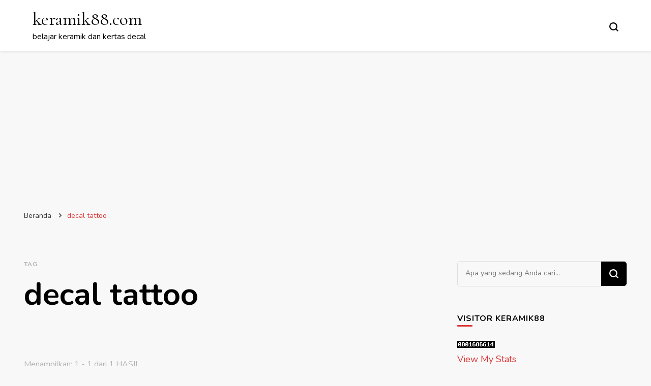

--- FILE ---
content_type: text/html; charset=UTF-8
request_url: http://keramik88.com/tag/decal-tattoo
body_size: 9371
content:
    <!DOCTYPE html>
    <html lang="id-ID">
    <head itemscope itemtype="http://schema.org/WebSite">
	    <meta charset="UTF-8">
    <meta name="viewport" content="width=device-width, initial-scale=1">
    <link rel="profile" href="http://gmpg.org/xfn/11">
    
            <script data-no-defer="1" data-ezscrex="false" data-cfasync="false" data-pagespeed-no-defer data-cookieconsent="ignore">
                var ctPublicFunctions = {"_ajax_nonce":"6d03ba3ea6","_rest_nonce":"8858336ca6","_ajax_url":"\/wp-admin\/admin-ajax.php","_rest_url":"http:\/\/keramik88.com\/wp-json\/","data__cookies_type":"native","data__ajax_type":"admin_ajax","data__bot_detector_enabled":0,"data__frontend_data_log_enabled":1,"cookiePrefix":"","wprocket_detected":false,"host_url":"keramik88.com","text__ee_click_to_select":"Click to select the whole data","text__ee_original_email":"The original one is","text__ee_got_it":"Got it","text__ee_blocked":"Blocked","text__ee_cannot_connect":"Cannot connect","text__ee_cannot_decode":"Can not decode email. Unknown reason","text__ee_email_decoder":"CleanTalk email decoder","text__ee_wait_for_decoding":"The magic is on the way, please wait for a few seconds!","text__ee_decoding_process":"Decoding the contact data, let us a few seconds to finish."}
            </script>
        
            <script data-no-defer="1" data-ezscrex="false" data-cfasync="false" data-pagespeed-no-defer data-cookieconsent="ignore">
                var ctPublic = {"_ajax_nonce":"6d03ba3ea6","settings__forms__check_internal":"0","settings__forms__check_external":"0","settings__forms__force_protection":0,"settings__forms__search_test":"1","settings__data__bot_detector_enabled":0,"settings__sfw__anti_crawler":"1","blog_home":"http:\/\/keramik88.com\/","pixel__setting":"0","pixel__enabled":false,"pixel__url":null,"data__email_check_before_post":1,"data__email_check_exist_post":1,"data__cookies_type":"native","data__key_is_ok":true,"data__visible_fields_required":true,"wl_brandname":"Anti-Spam by CleanTalk","wl_brandname_short":"CleanTalk","ct_checkjs_key":1890005151,"emailEncoderPassKey":"0bc0b881f03cdce7947f466cfa38f9d5","bot_detector_forms_excluded":"W10=","advancedCacheExists":false,"varnishCacheExists":false,"wc_ajax_add_to_cart":false}
            </script>
        
	<!-- This site is optimized with the Yoast SEO plugin v15.2.1 - https://yoast.com/wordpress/plugins/seo/ -->
	<title>decal tattoo Archives - keramik88.com</title>
	<meta name="robots" content="index, follow, max-snippet:-1, max-image-preview:large, max-video-preview:-1" />
	<link rel="canonical" href="https://keramik88.com/tag/decal-tattoo" />
	<meta property="og:locale" content="id_ID" />
	<meta property="og:type" content="article" />
	<meta property="og:title" content="decal tattoo Archives - keramik88.com" />
	<meta property="og:url" content="https://keramik88.com/tag/decal-tattoo" />
	<meta property="og:site_name" content="keramik88.com" />
	<meta name="twitter:card" content="summary_large_image" />
	<script type="application/ld+json" class="yoast-schema-graph">{"@context":"https://schema.org","@graph":[{"@type":["Person","Organization"],"@id":"http://keramik88.com/#/schema/person/8a100288a74e13262eefa7feba7fde43","name":"keramik88","image":{"@type":"ImageObject","@id":"http://keramik88.com/#personlogo","inLanguage":"id-ID","url":"http://1.gravatar.com/avatar/408bc43be2b75643c65ba8af47cf6519?s=96&d=mm&r=g","caption":"keramik88"},"logo":{"@id":"http://keramik88.com/#personlogo"},"sameAs":["http://keramik88.com"]},{"@type":"WebSite","@id":"http://keramik88.com/#website","url":"http://keramik88.com/","name":"keramik88.com","description":"belajar keramik dan kertas decal","publisher":{"@id":"http://keramik88.com/#/schema/person/8a100288a74e13262eefa7feba7fde43"},"potentialAction":[{"@type":"SearchAction","target":"http://keramik88.com/?s={search_term_string}","query-input":"required name=search_term_string"}],"inLanguage":"id-ID"},{"@type":"CollectionPage","@id":"https://keramik88.com/tag/decal-tattoo#webpage","url":"https://keramik88.com/tag/decal-tattoo","name":"decal tattoo Archives - keramik88.com","isPartOf":{"@id":"http://keramik88.com/#website"},"inLanguage":"id-ID","potentialAction":[{"@type":"ReadAction","target":["https://keramik88.com/tag/decal-tattoo"]}]}]}</script>
	<!-- / Yoast SEO plugin. -->


<link rel='dns-prefetch' href='//fonts.googleapis.com' />
<link rel='dns-prefetch' href='//s.w.org' />
<link rel="alternate" type="application/rss+xml" title="keramik88.com &raquo; Feed" href="http://keramik88.com/feed" />
<link rel="alternate" type="application/rss+xml" title="keramik88.com &raquo; Umpan Komentar" href="http://keramik88.com/comments/feed" />
<link rel="alternate" type="application/rss+xml" title="keramik88.com &raquo; decal tattoo Umpan Tag" href="http://keramik88.com/tag/decal-tattoo/feed" />
		<script type="text/javascript">
			window._wpemojiSettings = {"baseUrl":"https:\/\/s.w.org\/images\/core\/emoji\/13.0.1\/72x72\/","ext":".png","svgUrl":"https:\/\/s.w.org\/images\/core\/emoji\/13.0.1\/svg\/","svgExt":".svg","source":{"concatemoji":"http:\/\/keramik88.com\/wp-includes\/js\/wp-emoji-release.min.js?ver=5.6.16"}};
			!function(e,a,t){var n,r,o,i=a.createElement("canvas"),p=i.getContext&&i.getContext("2d");function s(e,t){var a=String.fromCharCode;p.clearRect(0,0,i.width,i.height),p.fillText(a.apply(this,e),0,0);e=i.toDataURL();return p.clearRect(0,0,i.width,i.height),p.fillText(a.apply(this,t),0,0),e===i.toDataURL()}function c(e){var t=a.createElement("script");t.src=e,t.defer=t.type="text/javascript",a.getElementsByTagName("head")[0].appendChild(t)}for(o=Array("flag","emoji"),t.supports={everything:!0,everythingExceptFlag:!0},r=0;r<o.length;r++)t.supports[o[r]]=function(e){if(!p||!p.fillText)return!1;switch(p.textBaseline="top",p.font="600 32px Arial",e){case"flag":return s([127987,65039,8205,9895,65039],[127987,65039,8203,9895,65039])?!1:!s([55356,56826,55356,56819],[55356,56826,8203,55356,56819])&&!s([55356,57332,56128,56423,56128,56418,56128,56421,56128,56430,56128,56423,56128,56447],[55356,57332,8203,56128,56423,8203,56128,56418,8203,56128,56421,8203,56128,56430,8203,56128,56423,8203,56128,56447]);case"emoji":return!s([55357,56424,8205,55356,57212],[55357,56424,8203,55356,57212])}return!1}(o[r]),t.supports.everything=t.supports.everything&&t.supports[o[r]],"flag"!==o[r]&&(t.supports.everythingExceptFlag=t.supports.everythingExceptFlag&&t.supports[o[r]]);t.supports.everythingExceptFlag=t.supports.everythingExceptFlag&&!t.supports.flag,t.DOMReady=!1,t.readyCallback=function(){t.DOMReady=!0},t.supports.everything||(n=function(){t.readyCallback()},a.addEventListener?(a.addEventListener("DOMContentLoaded",n,!1),e.addEventListener("load",n,!1)):(e.attachEvent("onload",n),a.attachEvent("onreadystatechange",function(){"complete"===a.readyState&&t.readyCallback()})),(n=t.source||{}).concatemoji?c(n.concatemoji):n.wpemoji&&n.twemoji&&(c(n.twemoji),c(n.wpemoji)))}(window,document,window._wpemojiSettings);
		</script>
		<style type="text/css">
img.wp-smiley,
img.emoji {
	display: inline !important;
	border: none !important;
	box-shadow: none !important;
	height: 1em !important;
	width: 1em !important;
	margin: 0 .07em !important;
	vertical-align: -0.1em !important;
	background: none !important;
	padding: 0 !important;
}
</style>
	<link rel='stylesheet' id='wp-block-library-css'  href='http://keramik88.com/wp-includes/css/dist/block-library/style.min.css?ver=5.6.16' type='text/css' media='all' />
<link rel='stylesheet' id='ct_public_css-css'  href='http://keramik88.com/wp-content/plugins/cleantalk-spam-protect/css/cleantalk-public.min.css?ver=6.53' type='text/css' media='all' />
<link rel='stylesheet' id='ct_email_decoder_css-css'  href='http://keramik88.com/wp-content/plugins/cleantalk-spam-protect/css/cleantalk-email-decoder.min.css?ver=6.53' type='text/css' media='all' />
<link rel='stylesheet' id='owl-carousel-css'  href='http://keramik88.com/wp-content/themes/blossom-pin/css/owl.carousel.min.css?ver=2.2.1' type='text/css' media='all' />
<link rel='stylesheet' id='blossom-pin-google-fonts-css'  href='https://fonts.googleapis.com/css?family=Nunito%3A200%2C200italic%2C300%2C300italic%2Cregular%2Citalic%2C600%2C600italic%2C700%2C700italic%2C800%2C800italic%2C900%2C900italic%7CCormorant+Garamond%3A300%2C300italic%2Cregular%2Citalic%2C500%2C500italic%2C600%2C600italic%2C700%2C700italic%7CCormorant+Garamond%3Aregular' type='text/css' media='all' />
<link rel='stylesheet' id='blossom-pin-css'  href='http://keramik88.com/wp-content/themes/blossom-pin/style.css?ver=1.2.2' type='text/css' media='all' />
<style id='blossom-pin-inline-css' type='text/css'>

    
    /*Typography*/

    body,
    button,
    input,
    select,
    optgroup,
    textarea{
        font-family : Nunito;
        font-size   : 18px;        
    }
    
    .site-header .site-branding .site-title,
    .single-header .site-branding .site-title,
    .mobile-header .mobile-site-header .site-branding .site-title{
        font-family : Cormorant Garamond;
        font-weight : 400;
        font-style  : normal;
    }

    .blog #primary .format-quote .post-thumbnail blockquote cite, 
    .newsletter-section .blossomthemes-email-newsletter-wrapper .text-holder h3,
    .newsletter-section .blossomthemes-email-newsletter-wrapper.bg-img .text-holder h3, 
    #primary .post .entry-content blockquote cite,
    #primary .page .entry-content blockquote cite{
        font-family : Nunito;
    }

    .banner-slider .item .text-holder .entry-title, 
    .banner .banner-caption .banner-title, 
    .blog #primary .post .entry-header .entry-title, 
    .blog #primary .format-quote .post-thumbnail .blockquote-holder, 
    .search #primary .search-post .entry-header .entry-title,
    .archive #primary .post .entry-header .entry-title, 
    .single .post-entry-header .entry-title, 
    #primary .post .entry-content blockquote,
    #primary .page .entry-content blockquote, 
    #primary .post .entry-content .pull-left,
    #primary .page .entry-content .pull-left, 
    #primary .post .entry-content .pull-right,
    #primary .page .entry-content .pull-right, 
    .single-header .title-holder .post-title, 
    .recommended-post .post .entry-header .entry-title, 
    .widget_bttk_popular_post ul li .entry-header .entry-title,
    .widget_bttk_pro_recent_post ul li .entry-header .entry-title, 
    .blossomthemes-email-newsletter-wrapper.bg-img .text-holder h3, 
    .widget_recent_entries ul li a, 
    .widget_recent_comments ul li a, 
    .widget_bttk_posts_category_slider_widget .carousel-title .title, 
    .single .navigation .post-title, 
    .single-blossom-portfolio .post-navigation .nav-previous,
    .single-blossom-portfolio .post-navigation .nav-next, 
    .site-main .blossom-portfolio .entry-title {
        font-family : Cormorant Garamond;
    }
    
    /*Color Scheme*/
    a, 
    .main-navigation ul li a:hover,
    .main-navigation ul .current-menu-item > a,
    .main-navigation ul li:hover > a, 
    .site-header .site-branding .site-title a:hover, 
    .site-header .social-networks ul li a:hover, 
    .banner-slider .item .text-holder .entry-title a:hover, 
    .blog #primary .post .entry-header .entry-title a:hover, 
    .blog #primary .post .entry-footer .read-more:hover, 
    .blog #primary .post .entry-footer .edit-link a:hover, 
    .blog #primary .post .bottom .posted-on a:hover, 
    .newsletter-section .social-networks ul li a:hover, 
    .instagram-section .profile-link:hover, 
    .search #primary .search-post .entry-header .entry-title a:hover,
     .archive #primary .post .entry-header .entry-title a:hover, 
     .search #primary .search-post .entry-footer .posted-on a:hover,
     .archive #primary .post .entry-footer .posted-on a:hover, 
     .single #primary .post .holder .meta-info .entry-meta a:hover, 
    .single-header .site-branding .site-title a:hover, 
    .single-header .social-networks ul li a:hover, 
    .comments-area .comment-body .text-holder .top .comment-metadata a:hover, 
    .comments-area .comment-body .text-holder .reply a:hover, 
    .recommended-post .post .entry-header .entry-title a:hover, 
    .error-wrapper .error-holder h3, 
    .widget_bttk_popular_post ul li .entry-header .entry-title a:hover,
     .widget_bttk_pro_recent_post ul li .entry-header .entry-title a:hover, 
     .widget_bttk_popular_post ul li .entry-header .entry-meta a:hover,
     .widget_bttk_pro_recent_post ul li .entry-header .entry-meta a:hover,
     .widget_bttk_popular_post .style-two li .entry-header .cat-links a:hover,
     .widget_bttk_pro_recent_post .style-two li .entry-header .cat-links a:hover,
     .widget_bttk_popular_post .style-three li .entry-header .cat-links a:hover,
     .widget_bttk_pro_recent_post .style-three li .entry-header .cat-links a:hover, 
     .widget_recent_entries ul li:before, 
     .widget_recent_entries ul li a:hover, 
    .widget_recent_comments ul li:before, 
    .widget_bttk_posts_category_slider_widget .carousel-title .cat-links a:hover, 
    .widget_bttk_posts_category_slider_widget .carousel-title .title a:hover, 
    .site-footer .footer-b .footer-nav ul li a:hover, 
    .single .navigation a:hover .post-title, 
    .page-template-blossom-portfolio .portfolio-holder .portfolio-sorting .is-checked, 
    .portfolio-item a:hover, 
    .single-blossom-portfolio .post-navigation .nav-previous a:hover,
     .single-blossom-portfolio .post-navigation .nav-next a:hover, 
     .mobile-header .mobile-site-header .site-branding .site-title a:hover, 
    .mobile-menu .main-navigation ul li:hover svg, 
    .mobile-menu .main-navigation ul ul li a:hover,
    .mobile-menu .main-navigation ul ul li:hover > a, 
    .mobile-menu .social-networks ul li a:hover, 
    .site-main .blossom-portfolio .entry-title a:hover, 
    .site-main .blossom-portfolio .entry-footer .posted-on a:hover, 
    .widget_bttk_social_links ul li a:hover, 
    #crumbs a:hover, #crumbs .current a {
        color: #dd3333;
    }

    .comments-area .comment-body .text-holder .reply a:hover svg {
        fill: #dd3333;
     }

    button:hover,
    input[type="button"]:hover,
    input[type="reset"]:hover,
    input[type="submit"]:hover, 
    .banner-slider .item, 
    .banner-slider .item .text-holder .category a, 
    .banner .banner-caption .banner-link:hover, 
    .blog #primary .post .entry-header .category a, 
    .newsletter-section, 
    .search #primary .search-post .entry-header .category a,
    .archive #primary .post .entry-header .category a, 
    .single .post-entry-header .category a, 
    .single #primary .post .holder .meta-info .entry-meta .byline:after, 
    .single #primary .post .entry-footer .tags a, 
    .single-header .progress-bar, 
    .recommended-post .post .entry-header .category a, 
    .error-wrapper .error-holder .btn-home a:hover, 
    .widget .widget-title:after, 
    .widget_bttk_author_bio .readmore:hover, 
    .widget_bttk_custom_categories ul li a:hover .post-count, 
    .widget_blossomtheme_companion_cta_widget .text-holder .button-wrap .btn-cta, 
    .widget_blossomtheme_featured_page_widget .text-holder .btn-readmore:hover, 
    .widget_bttk_icon_text_widget .text-holder .btn-readmore:hover, 
    .widget_bttk_image_text_widget ul li .btn-readmore:hover, 
    .back-to-top, 
    .single .post-entry-header .share .social-networks li a:hover {
        background: #dd3333;
    }

    button:hover,
    input[type="button"]:hover,
    input[type="reset"]:hover,
    input[type="submit"]:hover, 
    .error-wrapper .error-holder .btn-home a:hover {
        border-color: #dd3333;
    }

    .blog #primary .post .entry-footer .read-more:hover, 
    .blog #primary .post .entry-footer .edit-link a:hover {
        border-bottom-color: #dd3333;
    }

    @media screen and (max-width: 1024px) {
        .main-navigation ul ul li a:hover, 
        .main-navigation ul ul li:hover > a, 
        .main-navigation ul ul .current-menu-item > a, 
        .main-navigation ul ul .current-menu-ancestor > a, 
        .main-navigation ul ul .current_page_item > a, 
        .main-navigation ul ul .current_page_ancestor > a {
            color: #dd3333 !important;
        }
    }
</style>
<script type='text/javascript' src='http://keramik88.com/wp-includes/js/jquery/jquery.min.js?ver=3.5.1' id='jquery-core-js'></script>
<script type='text/javascript' src='http://keramik88.com/wp-includes/js/jquery/jquery-migrate.min.js?ver=3.3.2' id='jquery-migrate-js'></script>
<script type='text/javascript' src='http://keramik88.com/wp-content/plugins/captcha-bank/assets/global/plugins/custom/js/front-end-script.js?ver=5.6.16' id='captcha-bank-front-end-script.js-js'></script>
<script type='text/javascript' data-pagespeed-no-defer src='http://keramik88.com/wp-content/plugins/cleantalk-spam-protect/js/apbct-public-bundle.min.js?ver=6.53' id='ct_public_functions-js'></script>
<link rel="https://api.w.org/" href="http://keramik88.com/wp-json/" /><link rel="alternate" type="application/json" href="http://keramik88.com/wp-json/wp/v2/tags/316" /><link rel="EditURI" type="application/rsd+xml" title="RSD" href="http://keramik88.com/xmlrpc.php?rsd" />
<link rel="wlwmanifest" type="application/wlwmanifest+xml" href="http://keramik88.com/wp-includes/wlwmanifest.xml" /> 
<meta name="generator" content="WordPress 5.6.16" />
<style type="text/css">.recentcomments a{display:inline !important;padding:0 !important;margin:0 !important;}</style><style type="text/css">.broken_link, a.broken_link {
	text-decoration: line-through;
}</style>	<script data-ad-client="ca-pub-4187502395112443" async src="https://pagead2.googlesyndication.com/pagead/js/adsbygoogle.js"></script>
</head>

<body class="archive tag tag-decal-tattoo tag-316 hfeed rightsidebar hassidebar" itemscope itemtype="http://schema.org/WebPage">

    <div id="page" class="site"><a aria-label="skip to content" class="skip-link" href="#content">Lompat ke Konten</a>
        <div class="mobile-header">
        <div class="mobile-site-header">
            <button aria-label="primary menu toggle" id="toggle-button" data-toggle-target=".main-menu-modal" data-toggle-body-class="showing-main-menu-modal" aria-expanded="false" data-set-focus=".close-main-nav-toggle">
                <span></span>
                <span></span>
                <span></span>
            </button>
            <div class="mobile-menu-wrap">
                <nav id="mobile-site-navigation" class="main-navigation" itemscope itemtype="http://schema.org/SiteNavigationElement">
                    <div class="primary-menu-list main-menu-modal cover-modal" data-modal-target-string=".main-menu-modal">
                        <button class="btn-close-menu close-main-nav-toggle" data-toggle-target=".main-menu-modal" data-toggle-body-class="showing-main-menu-modal" aria-expanded="false" data-set-focus=".main-menu-modal"><span></span></button>
                        <div class="mobile-menu" aria-label="Mobile">
                                                    </div>
                    </div>
                </nav> 
                
                            </div>
                    <div class="site-branding" itemscope itemtype="http://schema.org/Organization">
                                    <p class="site-title" itemprop="name"><a href="http://keramik88.com/" rel="home" itemprop="url">keramik88.com</a></p>
                                            <p class="site-description">belajar keramik dan kertas decal</p>
                            </div>
                <div class="tools">
                 <div class=header-search>
                    <button aria-label="search form toggle" class="search-icon search-toggle" data-toggle-target=".mob-search-modal" data-toggle-body-class="showing-mob-search-modal" data-set-focus=".mob-search-modal .search-field" aria-expanded="false">
                        <svg class="open-icon" xmlns="http://www.w3.org/2000/svg" viewBox="-18214 -12091 18 18"><path id="Path_99" data-name="Path 99" d="M18,16.415l-3.736-3.736a7.751,7.751,0,0,0,1.585-4.755A7.876,7.876,0,0,0,7.925,0,7.876,7.876,0,0,0,0,7.925a7.876,7.876,0,0,0,7.925,7.925,7.751,7.751,0,0,0,4.755-1.585L16.415,18ZM2.264,7.925a5.605,5.605,0,0,1,5.66-5.66,5.605,5.605,0,0,1,5.66,5.66,5.605,5.605,0,0,1-5.66,5.66A5.605,5.605,0,0,1,2.264,7.925Z" transform="translate(-18214 -12091)"/></svg>
                    </button>
                    <div class="search-form-holder mob-search-modal cover-modal" data-modal-target-string=".mob-search-modal">
                        <div class="header-search-inner-wrap">
                            <form role="search" method="get" class="search-form" action="http://keramik88.com/"><label class="screen-reader-text">Mencari Sesuatu?</label><label for="submit-field"><span>Cari apa saja dan tekan Enter.</span><input type="search" class="search-field" placeholder="Apa yang sedang Anda cari..." value="" name="s" /></label><input type="submit" class="search-submit" value="Cari" /><label id="apbct_label_id_49690" class="apbct_special_field"><input
                    class="apbct_special_field apbct__email_id__search_form"
                    name="apbct_email_id__search_form"
                    type="text" size="30" maxlength="200" autocomplete="off"
                    value=""
                /></label><input
                   id="apbct_submit_id__search_form" 
                   class="apbct_special_field apbct__email_id__search_form"
                   name="apbct_submit_id__search_form"  
                   type="submit"
                   size="30"
                   maxlength="200"
                   value="90548"
               /></form> 
                            <button aria-label="search form toggle" class="search-icon close" data-toggle-target=".mob-search-modal" data-toggle-body-class="showing-mob-search-modal" data-set-focus=".mob-search-modal .search-field" aria-expanded="false">
                                <svg class="close-icon" xmlns="http://www.w3.org/2000/svg" viewBox="10906 13031 18 18"><path id="Close" d="M23,6.813,21.187,5,14,12.187,6.813,5,5,6.813,12.187,14,5,21.187,6.813,23,14,15.813,21.187,23,23,21.187,15.813,14Z" transform="translate(10901 13026)"/></svg>
                            </button>
                        </div>
                    </div>
                    <div class="overlay"></div>
                </div>
            </div>
        </div>
    </div>
        <header class="site-header" itemscope itemtype="http://schema.org/WPHeader">
		        <div class="site-branding" itemscope itemtype="http://schema.org/Organization">
                                    <p class="site-title" itemprop="name"><a href="http://keramik88.com/" rel="home" itemprop="url">keramik88.com</a></p>
                                            <p class="site-description">belajar keramik dan kertas decal</p>
                            </div>
            <nav id="site-navigation" class="main-navigation" itemscope itemtype="http://schema.org/SiteNavigationElement">
                    </nav><!-- #site-navigation -->						
		<div class="tools">
            <div class=header-search>
                <button aria-label="search form toggle" class="search-icon search-toggle" data-toggle-target=".search-modal" data-toggle-body-class="showing-search-modal" data-set-focus=".search-modal .search-field" aria-expanded="false">
                    <svg class="open-icon" xmlns="http://www.w3.org/2000/svg" viewBox="-18214 -12091 18 18"><path id="Path_99" data-name="Path 99" d="M18,16.415l-3.736-3.736a7.751,7.751,0,0,0,1.585-4.755A7.876,7.876,0,0,0,7.925,0,7.876,7.876,0,0,0,0,7.925a7.876,7.876,0,0,0,7.925,7.925,7.751,7.751,0,0,0,4.755-1.585L16.415,18ZM2.264,7.925a5.605,5.605,0,0,1,5.66-5.66,5.605,5.605,0,0,1,5.66,5.66,5.605,5.605,0,0,1-5.66,5.66A5.605,5.605,0,0,1,2.264,7.925Z" transform="translate(-18214 -12091)"/></svg>
                </button>
                <div class="search-form-holder search-modal cover-modal" data-modal-target-string=".search-modal">
                    <div class="header-search-inner-wrap">
                        <form role="search" method="get" class="search-form" action="http://keramik88.com/"><label class="screen-reader-text">Mencari Sesuatu?</label><label for="submit-field"><span>Cari apa saja dan tekan Enter.</span><input type="search" class="search-field" placeholder="Apa yang sedang Anda cari..." value="" name="s" /></label><input type="submit" class="search-submit" value="Cari" /><label id="apbct_label_id_61489" class="apbct_special_field"><input
                    class="apbct_special_field apbct__email_id__search_form"
                    name="apbct_email_id__search_form"
                    type="text" size="30" maxlength="200" autocomplete="off"
                    value=""
                /></label><input
                   id="apbct_submit_id__search_form" 
                   class="apbct_special_field apbct__email_id__search_form"
                   name="apbct_submit_id__search_form"  
                   type="submit"
                   size="30"
                   maxlength="200"
                   value="94188"
               /></form> 
                        <button aria-label="search form toggle" class="search-icon close" data-toggle-target=".search-modal" data-toggle-body-class="showing-search-modal" data-set-focus=".search-modal .search-field" aria-expanded="false">
                            <svg class="close-icon" xmlns="http://www.w3.org/2000/svg" viewBox="10906 13031 18 18"><path id="Close" d="M23,6.813,21.187,5,14,12.187,6.813,5,5,6.813,12.187,14,5,21.187,6.813,23,14,15.813,21.187,23,23,21.187,15.813,14Z" transform="translate(10901 13026)"/></svg>
                        </button>
                    </div>
                </div>
                <div class="overlay"></div>
            </div>
					</div>
	</header>
    <div class="breadcrumb-wrapper"><div class="container">
                <div id="crumbs" itemscope itemtype="http://schema.org/BreadcrumbList"> 
                    <span itemprop="itemListElement" itemscope itemtype="http://schema.org/ListItem">
                        <a itemprop="item" href="http://keramik88.com"><span itemprop="name">Beranda</span></a>
                        <meta itemprop="position" content="1" />
                        <span class="separator"><i class="fa fa-angle-right"></i></span>
                    </span><span class="current" itemprop="itemListElement" itemscope itemtype="http://schema.org/ListItem"><a itemprop="item" href="http://keramik88.com/tag/decal-tattoo"><span itemprop="name">decal tattoo</span></a><meta itemprop="position" content="2" /></span></div></div></div><!-- .breadcrumb-wrapper -->        <div id="content" class="site-content">   
            <div class="container">
                <div id="primary" class="content-area">
                        <div class="page-header">
                <span class="label"> Tag </span> <h1 class="pate-title">decal tattoo</h1>            </div>
            <span class="search-per-page-count"> Menampilkan:  1 - 1 dari 1 HASIL </span>        
		<main id="main" class="site-main">

		
<article id="post-4424" class="post-4424 post type-post status-publish format-standard has-post-thumbnail hentry category-how-to category-kertas-decal category-peluang-usaha tag-cetak-digital tag-decal-laser tag-decal-sublime tag-decal-tato tag-decal-tattoo tag-digital-printing tag-kertas-decal-2 tag-tato tag-tattoo tag-transfer-paper tag-transfer-paper-tattoo search-post latest_post" itemscope itemtype="https://schema.org/Blog">
    <div class="post-thumbnail"><a href="http://keramik88.com/how-to/membuat-tattoo-temporer-praktis-dan-cepat.html" class="post-thumbnail"><img width="317" height="400" src="http://keramik88.com/wp-content/uploads/2016/03/TATTOO-TEMPORER.jpg" class="attachment-blossom-pin-archive size-blossom-pin-archive wp-post-image" alt="" loading="lazy" itemprop="image" srcset="http://keramik88.com/wp-content/uploads/2016/03/TATTOO-TEMPORER.jpg 317w, http://keramik88.com/wp-content/uploads/2016/03/TATTOO-TEMPORER-238x300.jpg 238w, http://keramik88.com/wp-content/uploads/2016/03/TATTOO-TEMPORER-48x60.jpg 48w" sizes="(max-width: 317px) 100vw, 317px" /></a></div>    <div class="text-holder">    <header class="entry-header">
        <span class="category" itemprop="about"><a href="http://keramik88.com/category/how-to" rel="category tag">How to</a> <a href="http://keramik88.com/category/kertas-decal" rel="category tag">Kertas Decal</a> <a href="http://keramik88.com/category/peluang-usaha" rel="category tag">PELUANG USAHA</a></span><h2 class="entry-title"><a href="http://keramik88.com/how-to/membuat-tattoo-temporer-praktis-dan-cepat.html" rel="bookmark">Membuat Tattoo temporer praktis dan cepat</a></h2>    </header>    
    <div class="entry-content" itemprop="text">
		<p>Caranya sangat cepat dan mudah, printer&gt; lapisi dengan tattoo coat &gt; keringkan &gt; pasang !! Membuat tattoo temporer sudah ada beberapa artikel sebelumnya, yang umum digunakan dan banyak dijual dipasaran tattoo memakai plastik release yaitu plastik yang tidak lengket semacam ada lapisan siliconnya. Nah plastik ini yang sampai sekarang saya mencari belum ketemu penjualnya. Plastik &hellip; </p>
	</div><!-- .entry-content -->
    	<footer class="entry-footer">
		<span class="posted-on"><a href="http://keramik88.com/how-to/membuat-tattoo-temporer-praktis-dan-cepat.html" rel="bookmark"><time class="entry-date published" datetime="2016-03-07T21:22:57+07:00" itemprop="datePublished">Maret 7, 2016</time><time class="updated" datetime="2020-11-10T08:02:29+07:00" itemprop="dateModified">November 10, 2020</time></a></span>	</footer><!-- .entry-footer -->

    </div><!-- .text-holder --></article><!-- #post-4424 -->

		</main><!-- #main -->
        
                
	</div><!-- #primary -->


<aside id="secondary" class="widget-area" itemscope itemtype="http://schema.org/WPSideBar">
	<section id="search-2" class="widget widget_search"><form role="search" method="get" class="search-form" action="http://keramik88.com/"><label class="screen-reader-text">Mencari Sesuatu?</label><label for="submit-field"><span>Cari apa saja dan tekan Enter.</span><input type="search" class="search-field" placeholder="Apa yang sedang Anda cari..." value="" name="s" /></label><input type="submit" class="search-submit" value="Cari" /><label id="apbct_label_id_18367" class="apbct_special_field"><input
                    class="apbct_special_field apbct__email_id__search_form"
                    name="apbct_email_id__search_form"
                    type="text" size="30" maxlength="200" autocomplete="off"
                    value=""
                /></label><input
                   id="apbct_submit_id__search_form" 
                   class="apbct_special_field apbct__email_id__search_form"
                   name="apbct_submit_id__search_form"  
                   type="submit"
                   size="30"
                   maxlength="200"
                   value="63406"
               /></form></section><section id="text-3" class="widget widget_text"><h2 class="widget-title" itemprop="name">Visitor Keramik88</h2>			<div class="textwidget"><!-- Start of StatCounter Code -->
<script type="text/javascript">
var sc_project=4572537; 
var sc_invisible=0; 
var sc_partition=56; 
var sc_click_stat=1; 
var sc_security="07a65539"; 
</script>

<script type="text/javascript"
src="http://www.statcounter.com/counter/counter.js"></script><noscript><div
class="statcounter"><a title="wordpress counter" href="http://www.statcounter.com/wordpress.com/" target="_blank" rel="noopener"><img class="statcounter"
src="http://c.statcounter.com/4572537/0/07a65539/0/"
alt="wordpress counter" ></a></div></noscript>
<!-- End of StatCounter Code --><br><a
href="http://my.statcounter.com/project/standard/stats.php?project_id=4572537&guest=1">View
My Stats</a>
</div>
		</section><section id="text-21" class="widget widget_text"><h2 class="widget-title" itemprop="name">Mug Enamel Ultimate</h2>			<div class="textwidget"><a href="http://multisaranacetak.com/products-page/bahan-baku/mug-enamel-polos-gelas-enamel-polos-cangkir-enamel-polos.html"><img class="alignleft size-full wp-image-4558" src="http://keramik88.com/wp-content/uploads/2018/03/gelas-enamel-1.jpg" alt="" width="360" height="360" /></a></div>
		</section><section id="text-30" class="widget widget_text"><h2 class="widget-title" itemprop="name">Kertas Decal untuk TATTOO</h2>			<div class="textwidget"><p><a href="http://multisaranacetak.com/products-page/bahan-baku/kertas-decal-untuk-tattoo.html"><img loading="lazy" class="alignleft size-full wp-image-4530" src="http://keramik88.com/wp-content/uploads/2018/03/decal-tattoo.jpg" alt="" width="360" height="360" srcset="http://keramik88.com/wp-content/uploads/2018/03/decal-tattoo.jpg 300w, http://keramik88.com/wp-content/uploads/2018/03/decal-tattoo-150x150.jpg 150w" sizes="(max-width: 360px) 100vw, 360px" /></a></p>
</div>
		</section><section id="recent-comments-3" class="widget widget_recent_comments"><h2 class="widget-title" itemprop="name">Komentar Terbaru</h2><ul id="recentcomments"><li class="recentcomments"><span class="comment-author-link"><span itemprop="name">admin</span></span> pada <a href="http://keramik88.com/uncategorized/beda-kertas-decal-dan-kertas-decal-sublime.html#comment-13162">Beda Kertas Decal dan Kertas Decal Sublime</a></li><li class="recentcomments"><span class="comment-author-link"><span itemprop="name">admin</span></span> pada <a href="http://keramik88.com/how-to/mengukir-logam-dengan-teknik-etsa.html#comment-13161">Mengukir Logam dengan teknik Etsa</a></li><li class="recentcomments"><span class="comment-author-link"><span itemprop="name">admin</span></span> pada <a href="http://keramik88.com/keramik/membuat-cetakan-gypsum.html#comment-13160">Membuat cetakan Gypsum</a></li><li class="recentcomments"><span class="comment-author-link"><span itemprop="name">admin</span></span> pada <a href="http://keramik88.com/craft/cara-mudah-membuat-lilin-hias.html#comment-13159">Cara Membuat Lilin Hias Sendiri</a></li><li class="recentcomments"><span class="comment-author-link"><span itemprop="name">admin</span></span> pada <a href="http://keramik88.com/ceramic-kiln/jenis-tungku-keramik.html#comment-13158">Jenis tungku keramik</a></li></ul></section></aside><!-- #secondary -->
            
            </div><!-- .container -->        
        </div><!-- .site-content -->
        <footer id="colophon" class="site-footer" itemscope itemtype="http://schema.org/WPFooter">
    
        <div class="footer-t">
            <div class="container">
                <div class="col-1 grid">
                    <div class="col"><section id="meta-2" class="widget widget_meta"><h2 class="widget-title" itemprop="name">Meta</h2>
		<ul>
						<li><a rel="nofollow" href="http://keramik88.com/wp-login.php">Masuk</a></li>
			<li><a href="http://keramik88.com/feed">Feed entri</a></li>
			<li><a href="http://keramik88.com/comments/feed">Feed komentar</a></li>

			<li><a href="https://wordpress.org/">WordPress.org</a></li>
		</ul>

		</section></div>                </div>
            </div><!-- .container -->
        </div><!-- .footer-t -->
        <div class="footer-b">
		<div class="container">
			<div class="site-info">            
            <span class="copyright">&copy; Hak Cipta2026 <a href="http://keramik88.com/">keramik88.com</a>. Hak Cipta Dilindungi.</span>Blossom Pin | Diciptakan Oleh<a href="https://blossomthemes.com/" rel="nofollow" target="_blank">Blossom Themes</a>.Ditenagai oleh <a href="https://id.wordpress.org/" target="_blank">WordPress</a>.                
            </div>
                <nav class="footer-nav">
            </nav>
    		</div>
	</div>
        <button aria-label="go to top" class="back-to-top">
        <span><i class="fas fa-long-arrow-alt-up"></i></span>
    </button>
        </footer><!-- #colophon -->
        </div><!-- #page -->
    <script>				
                    document.addEventListener('DOMContentLoaded', function () {
                        setTimeout(function(){
                            if( document.querySelectorAll('[name^=ct_checkjs]').length > 0 ) {
                                if (typeof apbct_public_sendAJAX === 'function' && typeof apbct_js_keys__set_input_value === 'function') {
                                    apbct_public_sendAJAX(	
                                    { action: 'apbct_js_keys__get' },	
                                    { callback: apbct_js_keys__set_input_value })
                                }
                            }
                        },0)					    
                    })				
                </script><script type='text/javascript' src='http://keramik88.com/wp-content/themes/blossom-pin/js/all.min.js?ver=5.6.3' id='all-js'></script>
<script type='text/javascript' src='http://keramik88.com/wp-content/themes/blossom-pin/js/v4-shims.min.js?ver=5.6.3' id='v4-shims-js'></script>
<script type='text/javascript' src='http://keramik88.com/wp-content/themes/blossom-pin/js/owl.carousel.min.js?ver=2.0.1' id='owl-carousel-js'></script>
<script type='text/javascript' src='http://keramik88.com/wp-content/themes/blossom-pin/js/owlcarousel2-a11ylayer.min.js?ver=0.2.1' id='owlcarousel2-a11ylayer-js'></script>
<script type='text/javascript' src='http://keramik88.com/wp-includes/js/imagesloaded.min.js?ver=4.1.4' id='imagesloaded-js'></script>
<script type='text/javascript' src='http://keramik88.com/wp-includes/js/masonry.min.js?ver=4.2.2' id='masonry-js'></script>
<script type='text/javascript' id='blossom-pin-js-extra'>
/* <![CDATA[ */
var blossom_pin_data = {"rtl":"","ajax_url":"http:\/\/keramik88.com\/wp-admin\/admin-ajax.php","single":""};
/* ]]> */
</script>
<script type='text/javascript' src='http://keramik88.com/wp-content/themes/blossom-pin/js/custom.min.js?ver=1.2.2' id='blossom-pin-js'></script>
<script type='text/javascript' src='http://keramik88.com/wp-content/themes/blossom-pin/js/modal-accessibility.min.js?ver=1.2.2' id='blossom-pin-modal-js'></script>
<script type='text/javascript' src='http://keramik88.com/wp-includes/js/wp-embed.min.js?ver=5.6.16' id='wp-embed-js'></script>

</body>
</html>


--- FILE ---
content_type: text/html; charset=utf-8
request_url: https://www.google.com/recaptcha/api2/aframe
body_size: 267
content:
<!DOCTYPE HTML><html><head><meta http-equiv="content-type" content="text/html; charset=UTF-8"></head><body><script nonce="dC3bd2eWPdtWUGCyOZ5kuw">/** Anti-fraud and anti-abuse applications only. See google.com/recaptcha */ try{var clients={'sodar':'https://pagead2.googlesyndication.com/pagead/sodar?'};window.addEventListener("message",function(a){try{if(a.source===window.parent){var b=JSON.parse(a.data);var c=clients[b['id']];if(c){var d=document.createElement('img');d.src=c+b['params']+'&rc='+(localStorage.getItem("rc::a")?sessionStorage.getItem("rc::b"):"");window.document.body.appendChild(d);sessionStorage.setItem("rc::e",parseInt(sessionStorage.getItem("rc::e")||0)+1);localStorage.setItem("rc::h",'1768848566242');}}}catch(b){}});window.parent.postMessage("_grecaptcha_ready", "*");}catch(b){}</script></body></html>